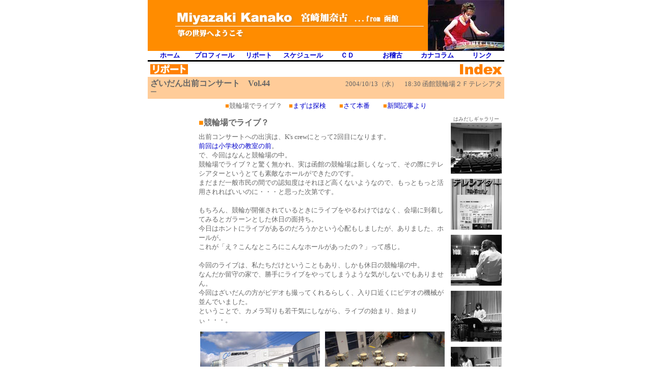

--- FILE ---
content_type: text/html
request_url: http://minewakai.com/report/2004/041013a.html
body_size: 2503
content:
<html>



<head>

<meta http-equiv="Content-Language" content="ja">

<meta http-equiv="Content-Type" content="text/html; charset=shift_jis">

<meta name="GENERATOR" content="Microsoft FrontPage 4.0">

<meta name="ProgId" content="FrontPage.Editor.Document">

<title>宮崎加奈古　～ 箏の世界へようこそ ～　</title>

<script language="JavaScript">

<!--

if(navigator.appVersion.indexOf("Mac",0) != -1){document.write( '<link rel="stylesheet" type="text/css" href="../../css_dir/m_style.css">' );}

else if(navigator.appVersion.indexOf("Win",0) != -1){document.write( '<link rel="stylesheet" type="text/css" href="../../css_dir/w_style.css">' );}

else{document.write( '<link rel="stylesheet" type="text/css" href="../../css_dir/w_style.css">' );

}



// -->

</script>





</head>

<BODY text=#000000 link=#0000cc bgColor=#ffffff leftMargin=0 topMargin=0 MARGINHEIGHT="0" MARGINWIDTH="0">

<div align="center">

  <table border="0" cellpadding="0" cellspacing="0" width="700">

  <center>

    <tr>

      <td height="100" width="700">

        <div align="right">

          <table border="0" cellpadding="0" cellspacing="0" width="700" height="100" bgcolor="#FF8c00">

            <tr>

              <td width="550">

                <p align="center"><img border="0" src="../../images/title.gif" align="right" width="500" height="60"></p>

              </td>

              <td align="center" width="150">

                <img border="0" src="../../images/kanako.jpg" width="150" height="100"></td>

            </tr>

          </table>

        </div>

      </td>

    </tr>

    </center>

    <tr>

      <td align="right">

      <div align="center">

        <center>

        <table border="0" cellpadding="0" cellspacing="0" width="700" height="20">

          <tr>

            <td align="center" width="87" style="border-bottom-style: solid" bordercolor="#FFCC99"><b><font size="2" color="#FF8C00"><a href="../../index.html">ホーム</a></font></b></td>

            <td align="center" width="87" style="border-bottom-style: solid" bordercolor="#FFCC99"><b><font size="2" color="#FF8C00"><a href="../../profile/index.html">プロフィール</a></font></b></td>

            <td align="center" width="87" style="border-bottom-style: solid" bordercolor="#FFCC99"><b><font size="2" color="#FF8C00"><a href="../index.html">リポート</a></font></b></td>

            <td align="center" width="87" style="border-bottom-style: solid" bordercolor="#FFCC99"><b><font size="2" color="#FF8C00"><a href="../../schedule/index.html">スケジュール</a></font></b></td>

            <td align="center" width="88" style="border-bottom-style: solid" bordercolor="#FFCC99"><b><font size="2" color="#FF8C00"><a href="../../cd/index.html">ＣＤ</a></font></b></td>

            <td align="center" width="88" style="border-bottom-style: solid" bordercolor="#FFCC99"><b><font size="2" color="#FF8C00"><a href="../../lesson/index.html">お稽古</a></font></b></td>

            <td align="center" width="88" style="border-bottom-style: solid" bordercolor="#FFCC99"><b><font size="2" color="#FF8C00"><a href="../../column/index.html">カナコラム</a></font></b></td>

            <td align="center" width="88" style="border-bottom-style: solid" bordercolor="#FFCC99"><font color="#FF8C00" size="2"><b><a href="../../link/index.html">リンク</a></b></font></td>

          </tr>

        </table>

        </center>

      </div>

      </td>

    </tr>

    <tr>

      <td align="right">

      <div align="center">

        <center>

        <table border="0" cellpadding="5" cellspacing="0" width="700">

          <tr>

            <td><b><font color="#000080"><img border="0" src="../../images/report.gif" width="74" height="20"></font></b></td>

        </center>

            <td>

              <p align="right"><a href="../index.html"><img border="0" src="../../images/index.gif" width="82" height="20"></a></p>

          </td>

          </tr>

        </table>

      </div>

      </td>

    </tr>

  <center>

    <tr>

      <td>

      <div align="center">

        <table border="0" cellpadding="5" cellspacing="0" width="700">

          <tr>

            <td bgcolor="#FFCC99">

              <p style="line-height: 100%; margin-top: 0; margin-bottom: 0"><font color="#666666"><b>ざいだん出前コンサート　Vol.44</b></font>　　　　&nbsp;&nbsp;&nbsp;&nbsp;&nbsp;&nbsp;&nbsp;&nbsp;&nbsp;&nbsp;&nbsp;&nbsp;&nbsp;&nbsp;&nbsp;&nbsp;&nbsp;&nbsp;&nbsp;&nbsp; 
              <font size="2" color="#666666">2004/10/13（水）　18:30 函館競輪場２Ｆテレシアター</font></center> 

          </td>

          </tr>

  <center>

          <tr>

            <td align="right">

          <p align="center"><font size="2"><font color="#FF8C00">■</font><font color="#666666">競輪場でライブ？　</font><font color="#FF8C00">■</font><font color="#666666"><a href="041013b.html">まずは探検</a>　　<font color="#FF8C00">■</font><a href="041013c.html">さて本番</a>　</font>　<font color="#FF8C00">■</font><font color="#666666"><a href="041013d.html">新聞記事より</a></font></font>

          </td>

        </tr>

    </center>

          <tr>

            <td align="right">

            <table border="0" cellpadding="0" cellspacing="0" width="600">

              <tr>

                <td valign="top">

                  <table border="0" cellpadding="5" cellspacing="0" width="500">

                    <tr>

                      <td>

                  <p style="line-height: 115%; margin-top: 0; margin-bottom: 0"><font color="#FF8C00">■</font><font color="#666666"><b>競輪場でライブ？</b></font></p>

                  <p style="line-height: 115%; margin-top: 0; margin-bottom: 0"><img border="0" src="../../images/spacer.gif" width="10" height="10"></p>

                  <p style="line-height: 115%; margin-top: 0; margin-bottom: 0"><font size="2" color="#666666">出前コンサートへの出演は、K's      
                  crewにとって2回目になります。</font></p>

                  <p style="line-height: 115%; margin-top: 0; margin-bottom: 0"><font size="2" color="#666666"><a href="../2002/021011a.html" target="_blank">前回は小学校の教室の前</a>。</font></p>

                  <p style="line-height: 115%; margin-top: 0; margin-bottom: 0"><font size="2" color="#666666">で、今回はなんと競輪場の中。</font></p>

                  <p style="line-height: 115%; margin-top: 0; margin-bottom: 0"><font size="2" color="#666666">競輪場でライブ？と驚く無かれ、実は函館の競輪場は新しくなって、その際にテレシアターというとても素敵なホールができたのです。</font></p>

                  <p style="line-height: 115%; margin-top: 0; margin-bottom: 0"><font size="2" color="#666666">まだまだ一般市民の間での認知度はそれほど高くないようなので、もっともっと活用されればいいのに・・・と思った次第です。</font></p>

                  <p style="line-height: 115%; margin-top: 0; margin-bottom: 0"><font size="2" color="#666666">　　</font></p>

                  <p style="line-height: 115%; margin-top: 0; margin-bottom: 0"><font size="2" color="#666666">もちろん、競輪が開催されているときにライブをやるわけではなく、会場に到着してみるとガラーンとした休日の面持ち。</font></p>

                  <p style="line-height: 115%; margin-top: 0; margin-bottom: 0"><font size="2" color="#666666">今日はホントにライブがあるのだろうかという心配もしましたが、ありました、ホールが。</font></p>

                  <p style="line-height: 115%; margin-top: 0; margin-bottom: 0"><font size="2" color="#666666">これが「え？こんなところにこんなホールがあったの？」って感じ。</font></p>

                  <p style="line-height: 115%; margin-top: 0; margin-bottom: 0"><font size="2" color="#666666">　　</font></p>

                  <p style="line-height: 115%; margin-top: 0; margin-bottom: 0"><font size="2" color="#666666">今回のライブは、私たちだけということもあり、しかも休日の競輪場の中。</font></p>

                  <p style="line-height: 115%; margin-top: 0; margin-bottom: 0"><font size="2" color="#666666">なんだか留守の家で、勝手にライブをやってしまうような気がしないでもありません。</font></p>

                  <p style="line-height: 115%; margin-top: 0; margin-bottom: 0"><font size="2" color="#666666">今回はざいだんの方がビデオも撮ってくれるらしく、入り口近くにビデオの機械が並んでいました。</font></p>

                  <p style="line-height: 115%; margin-top: 0; margin-bottom: 0"><font size="2" color="#666666">ということで、カメラ写りも若干気にしながら、ライブの始まり、始まりぃ・・・。</font></p>

                      </td>

                    </tr>

                    <tr>

                      <td>

                  <div align="center">
                    <center>
                    <table border="0" cellpadding="3" cellspacing="0" width="490">
                      <tr>
                        <td><img border="0" src="images/1013demae/ph_01.jpg" width="235" height="141"></td>
                        <td><img border="0" src="images/1013demae/ph_02.jpg" width="235" height="141"></td>
                      </tr>
                      <tr>
                        <td>
                          <p align="center"><font size="2" color="#666666">近代的な外観</font></td>
                        <td>
                          <p align="center"><font size="2" color="#666666">とても競輪場とは思えないロビー</font></td>
                      </tr>
                    </table>
                    </center>
                  </div>

                      </td>

                    </tr>

                  </table>

                  <p style="line-height: 110%; margin-top: 0; margin-bottom: 0"><img border="0" src="../../images/spacer.gif" width="10" height="10"></p>

                  <p style="line-height: 110%; margin-top: 0; margin-bottom: 0" align="right"><font color="#666666" size="2"><a href="041013b.html">つづく</a></font></td>

                <td width="100" valign="top">

                  <table border="0" cellpadding="0" cellspacing="0" width="100">

                    <tr>

                      <td>

                        <p align="center"><font size="1" color="#666666">はみだしギャラリー</font></td>

                    </tr>

                    <tr>

                      <td><img border="0" src="images/1013demae/hami_01.jpg" width="100" height="100"></td>

                    </tr>

                    <tr>

                      <td><img border="0" src="../../images/spacer.gif" width="10" height="10"></td>

                    </tr>

                    <tr>

                      <td><img border="0" src="images/1013demae/hami_02.jpg" width="100" height="100"></td>

                    </tr>

                    <tr>

                      <td><img border="0" src="../../images/spacer.gif" width="10" height="10"></td>

                    </tr>

                    <tr>

                      <td><img border="0" src="images/1013demae/hami_03.jpg" width="100" height="100"></td>

                    </tr>

                    <tr>

                      <td><img border="0" src="../../images/spacer.gif" width="10" height="10"></td>

                    </tr>

                    <tr>

                      <td><img border="0" src="images/1013demae/hami_04.jpg" width="100" height="100"></td>

                    </tr>

                    <tr>

                      <td><img border="0" src="../../images/spacer.gif" width="10" height="10"></td>

                    </tr>

                    <tr>

                      <td><img border="0" src="images/1013demae/hami_05.jpg" width="100" height="100"></td>

                    </tr>

                    <tr>

                      <td><img border="0" src="../../images/spacer.gif" width="10" height="10"></td>

                    </tr>

                    <tr>

                      <td></td>

                    </tr>

                  </table>

                </td>

              </tr>

              <tr>

                <td valign="top">

                  <p align="right" style="line-height: 110%; margin-top: 0; margin-bottom: 0"><font size="2" color="#666666">edited    
                  by endy</font></td>        

                <td width="100" valign="top">

                  <p style="line-height: 110%; margin-top: 0; margin-bottom: 0"></td>

              </tr>

            </table>

          </td>

        </tr>

      </table>

      </div>

      </td>

    </tr>

  <center>

    </center>

  <center>

  <tr>

    <td align="center">

      <p align="center"><img border="0" src="../../images/line01.gif" width="690" height="5"><br>

      <a href="http://www.umeya-art.com/" target="_blank"><img border="0" src="../../images/umeyalogo.gif" width="100" height="38"></a>

      </p> 

    </td>        

  </tr>

  </center></table>

  

</div>



</html>



--- FILE ---
content_type: text/css
request_url: http://minewakai.com/css_dir/m_style.css
body_size: 252
content:
.px16 {  font-size: 16px;  }.px14 {  font-size: 14px;  }.px12 {  font-size: 12px; line-height: 2.3ex; letter-spacing: 0.05ex;  }.px11 {  font-size: 11px; line-height: 2.0ex; letter-spacing: 0.05ex;  }.px12title { font-size: 12px; line-height: 2.0ex; letter-spacing: 0.2ex;  color: #FF6600}A:hover { color:#CC0000; text-decoration:none; }A:link { text-decoration:none; }A:visited { text-decoration:none; }A:active { text-decoration: none; }.sl { color: #004ab2; }.px14t {  font-size: 14px}.px10 {  font-size: 10px; line-height: 1.3em}.px9 {  font-size: 9px}.cap {  font-size: 18px; font-weight: bold}